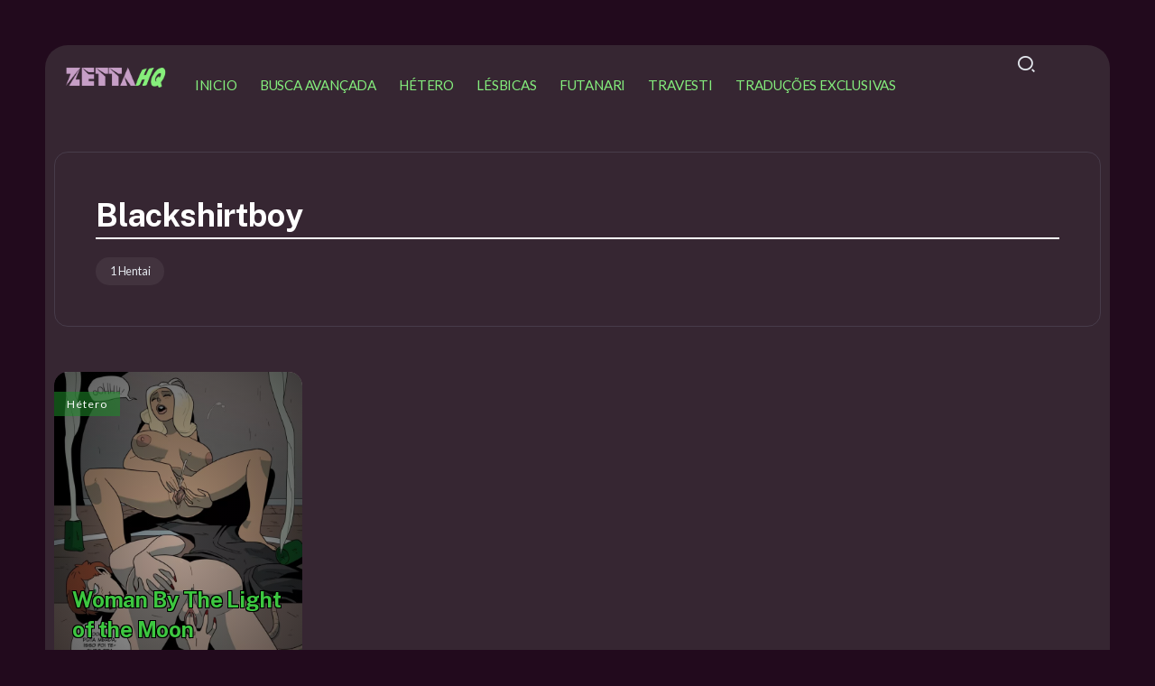

--- FILE ---
content_type: text/html; charset=UTF-8
request_url: https://zettahq.com/autor/blackshirtboy/
body_size: 9502
content:
<!DOCTYPE html>
<html lang="pt-BR">
<head>
	<meta charset="UTF-8">
    <meta name="viewport" content="width=device-width, initial-scale=1">
	<link rel="profile" href="https://gmpg.org/xfn/11">	
	<meta name='robots' content='index, follow, max-image-preview:large, max-snippet:-1, max-video-preview:-1' />

	<!-- This site is optimized with the Yoast SEO plugin v26.7 - https://yoast.com/wordpress/plugins/seo/ -->
	<title>Blackshirtboy Hentai - Hentai Porno - HQ Hentai</title>
	<meta name="description" content="- ZettaHQ - Quadrinhos Eróticos - Tudo online e grátis para leitura" />
	<link rel="canonical" href="https://zettahq.com/autor/blackshirtboy/" />
	<meta property="og:locale" content="pt_BR" />
	<meta property="og:type" content="article" />
	<meta property="og:title" content="Blackshirtboy Hentai - Hentai Porno - HQ Hentai" />
	<meta property="og:description" content="- ZettaHQ - Quadrinhos Eróticos - Tudo online e grátis para leitura" />
	<meta property="og:url" content="https://zettahq.com/autor/blackshirtboy/" />
	<meta property="og:site_name" content="ZettaHQ" />
	<meta name="twitter:card" content="summary_large_image" />
	<script type="application/ld+json" class="yoast-schema-graph">{"@context":"https://schema.org","@graph":[{"@type":"CollectionPage","@id":"https://zettahq.com/autor/blackshirtboy/","url":"https://zettahq.com/autor/blackshirtboy/","name":"Blackshirtboy Hentai - Hentai Porno - HQ Hentai","isPartOf":{"@id":"https://zettahq.com/#website"},"primaryImageOfPage":{"@id":"https://zettahq.com/autor/blackshirtboy/#primaryimage"},"image":{"@id":"https://zettahq.com/autor/blackshirtboy/#primaryimage"},"thumbnailUrl":"https://zettahq.com/wp-content/uploads/2023/10/PG_19-15.webp","description":"- ZettaHQ - Quadrinhos Eróticos - Tudo online e grátis para leitura","breadcrumb":{"@id":"https://zettahq.com/autor/blackshirtboy/#breadcrumb"},"inLanguage":"pt-BR"},{"@type":"ImageObject","inLanguage":"pt-BR","@id":"https://zettahq.com/autor/blackshirtboy/#primaryimage","url":"https://zettahq.com/wp-content/uploads/2023/10/PG_19-15.webp","contentUrl":"https://zettahq.com/wp-content/uploads/2023/10/PG_19-15.webp","width":850,"height":1100},{"@type":"BreadcrumbList","@id":"https://zettahq.com/autor/blackshirtboy/#breadcrumb","itemListElement":[{"@type":"ListItem","position":1,"name":"Início","item":"https://zettahq.com/"},{"@type":"ListItem","position":2,"name":"Blackshirtboy"}]},{"@type":"WebSite","@id":"https://zettahq.com/#website","url":"https://zettahq.com/","name":"ZettaHQ - HQ Hentai - HQ Porno - 3D Hentai HQ","description":"Hentai PTBR, COMIC hentai, hentai 3D e muito mais. Leitura online e sem frescura! Hentai online e mais!","publisher":{"@id":"https://zettahq.com/#organization"},"alternateName":"ZettaHQ","potentialAction":[{"@type":"SearchAction","target":{"@type":"EntryPoint","urlTemplate":"https://zettahq.com/?s={search_term_string}"},"query-input":{"@type":"PropertyValueSpecification","valueRequired":true,"valueName":"search_term_string"}}],"inLanguage":"pt-BR"},{"@type":"Organization","@id":"https://zettahq.com/#organization","name":"ZettaHQ - HQ Hentai - HQ Porno - 3D Hentai HQ","url":"https://zettahq.com/","logo":{"@type":"ImageObject","inLanguage":"pt-BR","@id":"https://zettahq.com/#/schema/logo/image/","url":"https://zettahq.com/wp-content/uploads/2023/04/logo-site.png","contentUrl":"https://zettahq.com/wp-content/uploads/2023/04/logo-site.png","width":645,"height":149,"caption":"ZettaHQ - HQ Hentai - HQ Porno - 3D Hentai HQ"},"image":{"@id":"https://zettahq.com/#/schema/logo/image/"}}]}</script>
	<!-- / Yoast SEO plugin. -->


<link rel='dns-prefetch' href='//fonts.googleapis.com' />
<style id='wp-img-auto-sizes-contain-inline-css'>
img:is([sizes=auto i],[sizes^="auto," i]){contain-intrinsic-size:3000px 1500px}
/*# sourceURL=wp-img-auto-sizes-contain-inline-css */
</style>
<link rel='stylesheet' id='wp-block-library-css' href='https://zettahq.com/wp-includes/css/dist/block-library/style.min.css?ver=6.9' media='all' />
<style id='global-styles-inline-css'>
:root{--wp--preset--aspect-ratio--square: 1;--wp--preset--aspect-ratio--4-3: 4/3;--wp--preset--aspect-ratio--3-4: 3/4;--wp--preset--aspect-ratio--3-2: 3/2;--wp--preset--aspect-ratio--2-3: 2/3;--wp--preset--aspect-ratio--16-9: 16/9;--wp--preset--aspect-ratio--9-16: 9/16;--wp--preset--color--black: #000000;--wp--preset--color--cyan-bluish-gray: #abb8c3;--wp--preset--color--white: #ffffff;--wp--preset--color--pale-pink: #f78da7;--wp--preset--color--vivid-red: #cf2e2e;--wp--preset--color--luminous-vivid-orange: #ff6900;--wp--preset--color--luminous-vivid-amber: #fcb900;--wp--preset--color--light-green-cyan: #7bdcb5;--wp--preset--color--vivid-green-cyan: #00d084;--wp--preset--color--pale-cyan-blue: #8ed1fc;--wp--preset--color--vivid-cyan-blue: #0693e3;--wp--preset--color--vivid-purple: #9b51e0;--wp--preset--gradient--vivid-cyan-blue-to-vivid-purple: linear-gradient(135deg,rgb(6,147,227) 0%,rgb(155,81,224) 100%);--wp--preset--gradient--light-green-cyan-to-vivid-green-cyan: linear-gradient(135deg,rgb(122,220,180) 0%,rgb(0,208,130) 100%);--wp--preset--gradient--luminous-vivid-amber-to-luminous-vivid-orange: linear-gradient(135deg,rgb(252,185,0) 0%,rgb(255,105,0) 100%);--wp--preset--gradient--luminous-vivid-orange-to-vivid-red: linear-gradient(135deg,rgb(255,105,0) 0%,rgb(207,46,46) 100%);--wp--preset--gradient--very-light-gray-to-cyan-bluish-gray: linear-gradient(135deg,rgb(238,238,238) 0%,rgb(169,184,195) 100%);--wp--preset--gradient--cool-to-warm-spectrum: linear-gradient(135deg,rgb(74,234,220) 0%,rgb(151,120,209) 20%,rgb(207,42,186) 40%,rgb(238,44,130) 60%,rgb(251,105,98) 80%,rgb(254,248,76) 100%);--wp--preset--gradient--blush-light-purple: linear-gradient(135deg,rgb(255,206,236) 0%,rgb(152,150,240) 100%);--wp--preset--gradient--blush-bordeaux: linear-gradient(135deg,rgb(254,205,165) 0%,rgb(254,45,45) 50%,rgb(107,0,62) 100%);--wp--preset--gradient--luminous-dusk: linear-gradient(135deg,rgb(255,203,112) 0%,rgb(199,81,192) 50%,rgb(65,88,208) 100%);--wp--preset--gradient--pale-ocean: linear-gradient(135deg,rgb(255,245,203) 0%,rgb(182,227,212) 50%,rgb(51,167,181) 100%);--wp--preset--gradient--electric-grass: linear-gradient(135deg,rgb(202,248,128) 0%,rgb(113,206,126) 100%);--wp--preset--gradient--midnight: linear-gradient(135deg,rgb(2,3,129) 0%,rgb(40,116,252) 100%);--wp--preset--font-size--small: 13px;--wp--preset--font-size--medium: 20px;--wp--preset--font-size--large: 36px;--wp--preset--font-size--x-large: 42px;--wp--preset--spacing--20: 0.44rem;--wp--preset--spacing--30: 0.67rem;--wp--preset--spacing--40: 1rem;--wp--preset--spacing--50: 1.5rem;--wp--preset--spacing--60: 2.25rem;--wp--preset--spacing--70: 3.38rem;--wp--preset--spacing--80: 5.06rem;--wp--preset--shadow--natural: 6px 6px 9px rgba(0, 0, 0, 0.2);--wp--preset--shadow--deep: 12px 12px 50px rgba(0, 0, 0, 0.4);--wp--preset--shadow--sharp: 6px 6px 0px rgba(0, 0, 0, 0.2);--wp--preset--shadow--outlined: 6px 6px 0px -3px rgb(255, 255, 255), 6px 6px rgb(0, 0, 0);--wp--preset--shadow--crisp: 6px 6px 0px rgb(0, 0, 0);}:where(.is-layout-flex){gap: 0.5em;}:where(.is-layout-grid){gap: 0.5em;}body .is-layout-flex{display: flex;}.is-layout-flex{flex-wrap: wrap;align-items: center;}.is-layout-flex > :is(*, div){margin: 0;}body .is-layout-grid{display: grid;}.is-layout-grid > :is(*, div){margin: 0;}:where(.wp-block-columns.is-layout-flex){gap: 2em;}:where(.wp-block-columns.is-layout-grid){gap: 2em;}:where(.wp-block-post-template.is-layout-flex){gap: 1.25em;}:where(.wp-block-post-template.is-layout-grid){gap: 1.25em;}.has-black-color{color: var(--wp--preset--color--black) !important;}.has-cyan-bluish-gray-color{color: var(--wp--preset--color--cyan-bluish-gray) !important;}.has-white-color{color: var(--wp--preset--color--white) !important;}.has-pale-pink-color{color: var(--wp--preset--color--pale-pink) !important;}.has-vivid-red-color{color: var(--wp--preset--color--vivid-red) !important;}.has-luminous-vivid-orange-color{color: var(--wp--preset--color--luminous-vivid-orange) !important;}.has-luminous-vivid-amber-color{color: var(--wp--preset--color--luminous-vivid-amber) !important;}.has-light-green-cyan-color{color: var(--wp--preset--color--light-green-cyan) !important;}.has-vivid-green-cyan-color{color: var(--wp--preset--color--vivid-green-cyan) !important;}.has-pale-cyan-blue-color{color: var(--wp--preset--color--pale-cyan-blue) !important;}.has-vivid-cyan-blue-color{color: var(--wp--preset--color--vivid-cyan-blue) !important;}.has-vivid-purple-color{color: var(--wp--preset--color--vivid-purple) !important;}.has-black-background-color{background-color: var(--wp--preset--color--black) !important;}.has-cyan-bluish-gray-background-color{background-color: var(--wp--preset--color--cyan-bluish-gray) !important;}.has-white-background-color{background-color: var(--wp--preset--color--white) !important;}.has-pale-pink-background-color{background-color: var(--wp--preset--color--pale-pink) !important;}.has-vivid-red-background-color{background-color: var(--wp--preset--color--vivid-red) !important;}.has-luminous-vivid-orange-background-color{background-color: var(--wp--preset--color--luminous-vivid-orange) !important;}.has-luminous-vivid-amber-background-color{background-color: var(--wp--preset--color--luminous-vivid-amber) !important;}.has-light-green-cyan-background-color{background-color: var(--wp--preset--color--light-green-cyan) !important;}.has-vivid-green-cyan-background-color{background-color: var(--wp--preset--color--vivid-green-cyan) !important;}.has-pale-cyan-blue-background-color{background-color: var(--wp--preset--color--pale-cyan-blue) !important;}.has-vivid-cyan-blue-background-color{background-color: var(--wp--preset--color--vivid-cyan-blue) !important;}.has-vivid-purple-background-color{background-color: var(--wp--preset--color--vivid-purple) !important;}.has-black-border-color{border-color: var(--wp--preset--color--black) !important;}.has-cyan-bluish-gray-border-color{border-color: var(--wp--preset--color--cyan-bluish-gray) !important;}.has-white-border-color{border-color: var(--wp--preset--color--white) !important;}.has-pale-pink-border-color{border-color: var(--wp--preset--color--pale-pink) !important;}.has-vivid-red-border-color{border-color: var(--wp--preset--color--vivid-red) !important;}.has-luminous-vivid-orange-border-color{border-color: var(--wp--preset--color--luminous-vivid-orange) !important;}.has-luminous-vivid-amber-border-color{border-color: var(--wp--preset--color--luminous-vivid-amber) !important;}.has-light-green-cyan-border-color{border-color: var(--wp--preset--color--light-green-cyan) !important;}.has-vivid-green-cyan-border-color{border-color: var(--wp--preset--color--vivid-green-cyan) !important;}.has-pale-cyan-blue-border-color{border-color: var(--wp--preset--color--pale-cyan-blue) !important;}.has-vivid-cyan-blue-border-color{border-color: var(--wp--preset--color--vivid-cyan-blue) !important;}.has-vivid-purple-border-color{border-color: var(--wp--preset--color--vivid-purple) !important;}.has-vivid-cyan-blue-to-vivid-purple-gradient-background{background: var(--wp--preset--gradient--vivid-cyan-blue-to-vivid-purple) !important;}.has-light-green-cyan-to-vivid-green-cyan-gradient-background{background: var(--wp--preset--gradient--light-green-cyan-to-vivid-green-cyan) !important;}.has-luminous-vivid-amber-to-luminous-vivid-orange-gradient-background{background: var(--wp--preset--gradient--luminous-vivid-amber-to-luminous-vivid-orange) !important;}.has-luminous-vivid-orange-to-vivid-red-gradient-background{background: var(--wp--preset--gradient--luminous-vivid-orange-to-vivid-red) !important;}.has-very-light-gray-to-cyan-bluish-gray-gradient-background{background: var(--wp--preset--gradient--very-light-gray-to-cyan-bluish-gray) !important;}.has-cool-to-warm-spectrum-gradient-background{background: var(--wp--preset--gradient--cool-to-warm-spectrum) !important;}.has-blush-light-purple-gradient-background{background: var(--wp--preset--gradient--blush-light-purple) !important;}.has-blush-bordeaux-gradient-background{background: var(--wp--preset--gradient--blush-bordeaux) !important;}.has-luminous-dusk-gradient-background{background: var(--wp--preset--gradient--luminous-dusk) !important;}.has-pale-ocean-gradient-background{background: var(--wp--preset--gradient--pale-ocean) !important;}.has-electric-grass-gradient-background{background: var(--wp--preset--gradient--electric-grass) !important;}.has-midnight-gradient-background{background: var(--wp--preset--gradient--midnight) !important;}.has-small-font-size{font-size: var(--wp--preset--font-size--small) !important;}.has-medium-font-size{font-size: var(--wp--preset--font-size--medium) !important;}.has-large-font-size{font-size: var(--wp--preset--font-size--large) !important;}.has-x-large-font-size{font-size: var(--wp--preset--font-size--x-large) !important;}
/*# sourceURL=global-styles-inline-css */
</style>

<style id='classic-theme-styles-inline-css'>
/*! This file is auto-generated */
.wp-block-button__link{color:#fff;background-color:#32373c;border-radius:9999px;box-shadow:none;text-decoration:none;padding:calc(.667em + 2px) calc(1.333em + 2px);font-size:1.125em}.wp-block-file__button{background:#32373c;color:#fff;text-decoration:none}
/*# sourceURL=/wp-includes/css/classic-themes.min.css */
</style>
<link rel='stylesheet' id='rivax-default-body-fonts-css' href='https://fonts.googleapis.com/css2?family=Lato:wght@400;700&#038;display=swap' media='all' />
<link rel='stylesheet' id='rivax-default-heading-fonts-css' href='https://fonts.googleapis.com/css2?family=Public+Sans:wght@700&#038;display=swap' media='all' />
<link rel='stylesheet' id='searchandfilter-css' href='https://zettahq.com/wp-content/plugins/search-filter/style.css?ver=1' media='all' />
<link rel='stylesheet' id='rivax-icon-css' href='https://zettahq.com/wp-content/themes/raveen/assets/css/rivax-icon.css' media='all' />
<link rel='stylesheet' id='dark-theme-css' href='https://zettahq.com/wp-content/themes/raveen/assets/css/dark-theme.css' media='all' />
<link rel='stylesheet' id='rivax-theme-style-css' href='https://zettahq.com/wp-content/themes/raveen/style.css' media='all' />
<style id='rivax-theme-style-inline-css'>
.container { max-width: 1600px; }body .e-con { --container-max-width: 1600px; }@media screen and (max-width: 1024px) {}
/*# sourceURL=rivax-theme-style-inline-css */
</style>
<link rel='stylesheet' id='elementor-frontend-css' href='https://zettahq.com/wp-content/plugins/elementor/assets/css/frontend-lite.min.css?ver=3.23.4' media='all' />
<link rel='stylesheet' id='swiper-css' href='https://zettahq.com/wp-content/plugins/elementor/assets/lib/swiper/v8/css/swiper.min.css?ver=8.4.5' media='all' />
<link rel='stylesheet' id='elementor-post-26431-css' href='https://zettahq.com/wp-content/uploads/elementor/css/post-26431.css?ver=1767890378' media='all' />
<link rel='stylesheet' id='elementor-post-26484-css' href='https://zettahq.com/wp-content/uploads/elementor/css/post-26484.css?ver=1767890378' media='all' />
<link rel='stylesheet' id='elementor-post-26454-css' href='https://zettahq.com/wp-content/uploads/elementor/css/post-26454.css?ver=1767890379' media='all' />
<link rel='stylesheet' id='google-fonts-1-css' href='https://fonts.googleapis.com/css?family=Roboto%3A100%2C100italic%2C200%2C200italic%2C300%2C300italic%2C400%2C400italic%2C500%2C500italic%2C600%2C600italic%2C700%2C700italic%2C800%2C800italic%2C900%2C900italic%7CRoboto+Slab%3A100%2C100italic%2C200%2C200italic%2C300%2C300italic%2C400%2C400italic%2C500%2C500italic%2C600%2C600italic%2C700%2C700italic%2C800%2C800italic%2C900%2C900italic&#038;display=swap&#038;ver=6.9' media='all' />
<link rel="preconnect" href="https://fonts.gstatic.com/" crossorigin><script src="https://zettahq.com/wp-includes/js/jquery/jquery.min.js?ver=3.7.1" id="jquery-core-js"></script>
<script src="https://zettahq.com/wp-includes/js/jquery/jquery-migrate.min.js?ver=3.4.1" id="jquery-migrate-js"></script>
<link rel="https://api.w.org/" href="https://zettahq.com/wp-json/" /><link rel="alternate" title="JSON" type="application/json" href="https://zettahq.com/wp-json/wp/v2/autor/697" /><meta name="generator" content="WordPress 6.9" />
<meta name="generator" content="Redux 4.5.10" />
		<!-- GA Google Analytics @ https://m0n.co/ga -->
		<script async src="https://www.googletagmanager.com/gtag/js?id=G-WKYXLES3ES"></script>
		<script>
			window.dataLayer = window.dataLayer || [];
			function gtag(){dataLayer.push(arguments);}
			gtag('js', new Date());
			gtag('config', 'G-WKYXLES3ES');
		</script>

	<meta name="generator" content="Elementor 3.23.4; features: e_optimized_css_loading, e_font_icon_svg, additional_custom_breakpoints, e_optimized_control_loading, e_lazyload, e_element_cache; settings: css_print_method-external, google_font-enabled, font_display-swap">
			<style>
				.e-con.e-parent:nth-of-type(n+4):not(.e-lazyloaded):not(.e-no-lazyload),
				.e-con.e-parent:nth-of-type(n+4):not(.e-lazyloaded):not(.e-no-lazyload) * {
					background-image: none !important;
				}
				@media screen and (max-height: 1024px) {
					.e-con.e-parent:nth-of-type(n+3):not(.e-lazyloaded):not(.e-no-lazyload),
					.e-con.e-parent:nth-of-type(n+3):not(.e-lazyloaded):not(.e-no-lazyload) * {
						background-image: none !important;
					}
				}
				@media screen and (max-height: 640px) {
					.e-con.e-parent:nth-of-type(n+2):not(.e-lazyloaded):not(.e-no-lazyload),
					.e-con.e-parent:nth-of-type(n+2):not(.e-lazyloaded):not(.e-no-lazyload) * {
						background-image: none !important;
					}
				}
			</style>
			<link rel="icon" href="https://zettahq.com/wp-content/uploads/2023/05/cropped-00000038-32x32.jpg" sizes="32x32" />
<link rel="icon" href="https://zettahq.com/wp-content/uploads/2023/05/cropped-00000038-192x192.jpg" sizes="192x192" />
<link rel="apple-touch-icon" href="https://zettahq.com/wp-content/uploads/2023/05/cropped-00000038-180x180.jpg" />
<meta name="msapplication-TileImage" content="https://zettahq.com/wp-content/uploads/2023/05/cropped-00000038-270x270.jpg" />
		<style id="wp-custom-css">
			body.dark-mode {
	--body-bg-color: #220a1d;
	--site-bg-color: #362632;
}

body.dark-mode .elementor-26454 .elementor-element.elementor-element-883745f .meta-wrapper {
    color: #3DC740;
    text-shadow: -1px -1px 0 #000, 1px -1px 0 #000, -1px 1px 0 #000, 1px 1px 0 #000;
}

body.dark-mode .elementor-26454 .elementor-element.elementor-element-883745f .post-wrapper .title a {
    color: #3DC740;
    background-color: #00000000;
		    text-shadow: -1px -1px 0 #000, 1px -1px 0 #000, -1px 1px 0 #000, 1px 1px 0 #000;
}

.blog-archive-title .sub-title {
    font-size: 0.9rem;
	display:none;
}

body.dark-mode .blog-archive-title .post-count {
    text-align: left;
}

body.dark-mode .blog-archive-title .post-count span {
    background: var(--soft-white);
    text-align: left; 
}

.blog-archive-title .post-count span {
    background: #3234400a;
    padding: 4px 16px;
    display: inline-block;
    font-size: 0.8rem;
    border-radius: 50px;
    text-align: left; 
}

.col-12 > .single-hero-title {
 margin-bottom: -50px; /* Ajuste o valor conforme necessário */
	margin-top: -50px;
}

.single-hero {
    margin-bottom: 20px;
    margin-top: 50px;
}

.centered-ad-container {
    width: 720px;
    height: 90px;
    margin: 0 auto; /* Centraliza horizontalmente */
}


.footer-centered-ad-container {
    width: 500px;
    height: 250px;
    margin: 0 auto; /* Centraliza horizontalmente */
}

p {
    margin: 0 0 0rem;
}		</style>
		</head>

<body class="archive tax-autor term-blackshirtboy term-697 wp-custom-logo wp-embed-responsive wp-theme-raveen dark-mode elementor-default elementor-kit-26431">

<div id="site">
    <div id="site-inner">
                    <div id="site-sticky-offcanvas" class="opener-left">
        <div class="rivax-offcanvas">
            <div class="offcanvas-opener-wrapper">
                    <span class="offcanvas-opener">
                        <span class="hamburger">
                            <span></span>
                            <span></span>
                            <span></span>
                        </span>
                    </span>
            </div>
            <div class="offcanvas-wrapper position-left">
                <div class="offcanvas-container">
                    <div class="offcanvas-container-inner">
                        <span class="offcanvas-closer"></span>
                        <div class="offcanvas-content">
                                                            <div class="default-offcanvas">
                                    <div class="default-offcanvas-logo-wrap">
                                        <a class="default-offcanvas-logo" href="https://zettahq.com/">
                                            ZettaHQ                                        </a>
                                    </div>
                                                                            <nav class="rivax-header-v-nav-wrapper">
                                            <ul id="menu-primario" class="rivax-header-v-nav"><li id="menu-item-2186" class="menu-item menu-item-type-custom menu-item-object-custom menu-item-home menu-item-2186"><a href="https://zettahq.com/"><span>Inicio</span></a></li>
<li id="menu-item-11348" class="menu-item menu-item-type-post_type menu-item-object-page menu-item-11348"><a href="https://zettahq.com/busca-avancada/"><span>Busca Avançada</span></a></li>
<li id="menu-item-2182" class="menu-item menu-item-type-taxonomy menu-item-object-category menu-item-2182"><a href="https://zettahq.com/category/hetero/"><span>Hétero</span></a></li>
<li id="menu-item-2183" class="menu-item menu-item-type-taxonomy menu-item-object-category menu-item-2183"><a href="https://zettahq.com/category/lesbicas/"><span>Lésbicas</span></a></li>
<li id="menu-item-2184" class="menu-item menu-item-type-taxonomy menu-item-object-category menu-item-2184"><a href="https://zettahq.com/category/futanari/"><span>Futanari</span></a></li>
<li id="menu-item-2185" class="menu-item menu-item-type-taxonomy menu-item-object-category menu-item-2185"><a href="https://zettahq.com/category/travesti/"><span>Travesti</span></a></li>
<li id="menu-item-34939" class="menu-item menu-item-type-taxonomy menu-item-object-category menu-item-34939"><a href="https://zettahq.com/category/traducoes-exclusivas/"><span>Traduções Exclusivas</span></a></li>
</ul>                                        </nav>
                                                                        </div>
                                                        </div>
                    </div>
                </div>
            </div>
        </div>
    </div>
        <header id="site-header">
		<div data-elementor-type="wp-post" data-elementor-id="26484" class="elementor elementor-26484">
				<div class="elementor-element elementor-element-3855af0 e-flex e-con-boxed e-con e-parent" data-id="3855af0" data-element_type="container">
					<div class="e-con-inner">
		<div class="elementor-element elementor-element-ccf6d14 e-con-full e-flex e-con e-child" data-id="ccf6d14" data-element_type="container">
				<div class="elementor-element elementor-element-e2e963b elementor-widget rivax-site-logo-widget" data-id="e2e963b" data-element_type="widget" data-widget_type="rivax-site-logo.default">
				<div class="elementor-widget-container">
			
<div class="rivax-logo">

        <a rel="home" href="https://zettahq.com/" title="ZettaHQ">

                    <picture class="rivax-logo-image dark-logo">
                
                
                <img fetchpriority="high" src="https://zettahq.com/wp-content/uploads/2023/04/logo-site.png" alt="ZettaHQ" width="645" height="149">
            </picture>
        
        <picture class="rivax-logo-image">
            
            
            <img fetchpriority="high" src="https://zettahq.com/wp-content/uploads/2023/04/logo-site.png" alt="ZettaHQ" width="645" height="149">
        </picture>
    </a>
    

    </div>		</div>
				</div>
				</div>
		<div class="elementor-element elementor-element-9ff9414 e-con-full e-flex e-con e-child" data-id="9ff9414" data-element_type="container">
				<div class="elementor-element elementor-element-e08fad1 elementor-widget rivax-navigation-widget" data-id="e08fad1" data-element_type="widget" data-widget_type="rivax-navigation.default">
				<div class="elementor-widget-container">
			<nav class="rivax-header-nav-wrapper "><ul id="menu-primario-1" class="rivax-header-nav"><li class="menu-item menu-item-type-custom menu-item-object-custom menu-item-home menu-item-2186"><a href="https://zettahq.com/"><span>Inicio</span></a></li>
<li class="menu-item menu-item-type-post_type menu-item-object-page menu-item-11348"><a href="https://zettahq.com/busca-avancada/"><span>Busca Avançada</span></a></li>
<li class="menu-item menu-item-type-taxonomy menu-item-object-category menu-item-2182"><a href="https://zettahq.com/category/hetero/"><span>Hétero</span></a></li>
<li class="menu-item menu-item-type-taxonomy menu-item-object-category menu-item-2183"><a href="https://zettahq.com/category/lesbicas/"><span>Lésbicas</span></a></li>
<li class="menu-item menu-item-type-taxonomy menu-item-object-category menu-item-2184"><a href="https://zettahq.com/category/futanari/"><span>Futanari</span></a></li>
<li class="menu-item menu-item-type-taxonomy menu-item-object-category menu-item-2185"><a href="https://zettahq.com/category/travesti/"><span>Travesti</span></a></li>
<li class="menu-item menu-item-type-taxonomy menu-item-object-category menu-item-34939"><a href="https://zettahq.com/category/traducoes-exclusivas/"><span>Traduções Exclusivas</span></a></li>
</ul></nav>		</div>
				</div>
				</div>
				<div class="elementor-element elementor-element-4811d9b elementor-widget rivax-search-widget" data-id="4811d9b" data-element_type="widget" data-widget_type="rivax-search.default">
				<div class="elementor-widget-container">
			<div class="popup-search-wrapper">
    <div class="popup-search-opener-wrapper">
        <span class="popup-search-opener"><i class="ri-search-2-line"></i></span>
    </div>
    <div class="popup-search">
    <div class="popup-search-container">
        <span class="popup-search-closer">Fechar</span>
        <div class="popup-search-content">
            <div class="popup-search-title-wrapper">
                <h3>O que você está procurando?</h3>
            </div>
            <div class="popup-search-form-wrapper">
                <form action="https://zettahq.com/" method="get" class="popup-search-form">
                    <input type="text" name="s" value="" class="search-field" placeholder="Procurar ..." aria-label="Search" required>
                    <button type="submit" class="submit" aria-label="Submit">
                        <i class="ri-search-2-line"></i>
                    </button>
                </form>
            </div>
        </div>
    </div>
</div>
</div>

		</div>
				</div>
					</div>
				</div>
				</div>
		</header>

<main class="main-wrapper">
    <div class="content-wrapper">
        
<div class="container">
    <div class="row">
        <div class="col-12">
            <div class="blog-archive-title">
		                            <span class="sub-title">Browse</span>
                    <h1 class="title">Blackshirtboy</h1>
			                            <div class="post-count"><span>1 Hentai</span></div>
			                    </div>
        </div>
    </div>
</div>
        		<div data-elementor-type="wp-post" data-elementor-id="26454" class="elementor elementor-26454">
				<div class="elementor-element elementor-element-132e61f e-flex e-con-boxed e-con e-parent" data-id="132e61f" data-element_type="container">
					<div class="e-con-inner">
				<div class="elementor-element elementor-element-883745f elementor-widget rivax-post-kenzo-widget" data-id="883745f" data-element_type="widget" data-widget_type="rivax-post-kenzo.default">
				<div class="elementor-widget-container">
			<div class="rivax-posts-container">
    <div class="rivax-posts-wrapper layout-grid">
                <div class="post-item">
    <article class="post-wrapper post-17894 post type-post status-publish format-standard has-post-thumbnail hentry category-hetero tag-colorido tag-masturbacao-m tag-mudanca-de-sexo-h tag-peitudas tag-transformacao autor-blackshirtboy paginas-11-20">
        <a class="item-link rivax-position-cover" aria-label="Item Link" href="https://zettahq.com/woman-by-the-light-of-the-moon/"></a>        <div class="image-wrapper">
            <img width="550" height="712" src="https://zettahq.com/wp-content/uploads/2023/10/PG_19-15.webp" class="attachment-rivax-small-tall size-rivax-small-tall wp-post-image" alt="" title="Woman By The Light of the Moon" decoding="async" srcset="https://zettahq.com/wp-content/uploads/2023/10/PG_19-15.webp 850w, https://zettahq.com/wp-content/uploads/2023/10/PG_19-15-232x300.webp 232w, https://zettahq.com/wp-content/uploads/2023/10/PG_19-15-791x1024.webp 791w, https://zettahq.com/wp-content/uploads/2023/10/PG_19-15-768x994.webp 768w" sizes="(max-width: 550px) 100vw, 550px" />        </div>
	    		    <div class="top-content-wrapper rivax-position-top">
                			    <div class="terms-wrapper "><a class="term-item term-id-38" href="https://zettahq.com/category/hetero/"><span>Hétero</span></a></div>            </div>
	            <div class="content-wrapper rivax-position-bottom style-1">
            <div class="content-wrapper-inner">
	                                    <h3 class="title">
        <a href="https://zettahq.com/woman-by-the-light-of-the-moon/" class="title-animation-underline-in-out" title="Woman By The Light of the Moon">
            Woman By The Light of the Moon        </a>
        </h3>
        	                            <div class="meta-wrapper">
	                                            <div class="date-wrapper date-inline">
                        <span class="date">
                12/11/2023            </span>
        </div>
                                                                                    </div>
                            </div>
        </div>
            </article>
</div>            </div>
    </div>
		</div>
				</div>
					</div>
				</div>
				</div>
		    </div>
</main>
        <footer id="site-footer">
    		<div class="site-default-footer">
			<div class="container">
				<div class="row">
					<div class="col-12">
						<div id="text-2" class="widget_text rivax-sidebar-widget"><h3>Parceiros</h3>			<div class="textwidget"><p><center><a href="https://thebestfetishsites.com/pt/top-hentai-porn-sites/" target="_blank" rel="noopener">SitesHentai</a></center><center><a href="https://hentaizilla.com/brasil-hentai/" target="_blank" rel="noopener">Hentai Brasil</a></center><center><a href="https://thesexlist.com/" target="_blank" rel="noopener">TheSexList</a></center><center>&#8212;-</center></p>
</div>
		</div><div id="text-3" class="widget_text rivax-sidebar-widget">			<div class="textwidget"><p><center><a href="https://zettahq.com/2257-2/" target="_blank" rel="noopener">2257</a></center><center><a href="https://zettahq.com/dmca/" target="_blank" rel="noopener">DMCA</a></center></p>
</div>
		</div>					</div>
				</div>
			</div>
		</div>
        <div class="footer-centered-ad-container">

</div>


   <!-- Histats.com  START  (aync)-->
<script type="text/javascript">var _Hasync= _Hasync|| [];
_Hasync.push(['Histats.start', '1,4785145,4,0,0,0,00010000']);
_Hasync.push(['Histats.fasi', '1']);
_Hasync.push(['Histats.track_hits', '']);
(function() {
var hs = document.createElement('script'); hs.type = 'text/javascript'; hs.async = true;
hs.src = ('//s10.histats.com/js15_as.js');
(document.getElementsByTagName('head')[0] || document.getElementsByTagName('body')[0]).appendChild(hs);
})();</script>
<noscript><a href="/" target="_blank"><img  src="//sstatic1.histats.com/0.gif?4785145&101" alt="website page counter" border="0"></a></noscript>
<!-- Histats.com  END  -->
</footer>    </div><!-- #site-inner -->
</div><!-- #site -->

    <div id="back-to-top">
        <i class="ri-arrow-up-s-line"></i>
    </div>
<script type="speculationrules">
{"prefetch":[{"source":"document","where":{"and":[{"href_matches":"/*"},{"not":{"href_matches":["/wp-*.php","/wp-admin/*","/wp-content/uploads/*","/wp-content/*","/wp-content/plugins/*","/wp-content/themes/raveen/*","/*\\?(.+)"]}},{"not":{"selector_matches":"a[rel~=\"nofollow\"]"}},{"not":{"selector_matches":".no-prefetch, .no-prefetch a"}}]},"eagerness":"conservative"}]}
</script>
			<script type='text/javascript'>
				const lazyloadRunObserver = () => {
					const lazyloadBackgrounds = document.querySelectorAll( `.e-con.e-parent:not(.e-lazyloaded)` );
					const lazyloadBackgroundObserver = new IntersectionObserver( ( entries ) => {
						entries.forEach( ( entry ) => {
							if ( entry.isIntersecting ) {
								let lazyloadBackground = entry.target;
								if( lazyloadBackground ) {
									lazyloadBackground.classList.add( 'e-lazyloaded' );
								}
								lazyloadBackgroundObserver.unobserve( entry.target );
							}
						});
					}, { rootMargin: '200px 0px 200px 0px' } );
					lazyloadBackgrounds.forEach( ( lazyloadBackground ) => {
						lazyloadBackgroundObserver.observe( lazyloadBackground );
					} );
				};
				const events = [
					'DOMContentLoaded',
					'elementor/lazyload/observe',
				];
				events.forEach( ( event ) => {
					document.addEventListener( event, lazyloadRunObserver );
				} );
			</script>
			<script id="rivax-main-script-js-extra">
var rivax_ajax_object = {"AjaxUrl":"https://zettahq.com/wp-admin/admin-ajax.php"};
//# sourceURL=rivax-main-script-js-extra
</script>
<script src="https://zettahq.com/wp-content/themes/raveen/assets/js/main.js?ver=6.9" id="rivax-main-script-js"></script>
<script id="q2w3_fixed_widget-js-extra">
var q2w3_sidebar_options = [{"sidebar":"rivax_sidebar_widgets","use_sticky_position":false,"margin_top":0,"margin_bottom":0,"stop_elements_selectors":"","screen_max_width":0,"screen_max_height":0,"widgets":["#recent-posts-2"]}];
//# sourceURL=q2w3_fixed_widget-js-extra
</script>
<script src="https://zettahq.com/wp-content/plugins/q2w3-fixed-widget/js/frontend.min.js?ver=6.2.3" id="q2w3_fixed_widget-js"></script>
<script src="https://zettahq.com/wp-content/plugins/elementor/assets/js/webpack.runtime.min.js?ver=3.23.4" id="elementor-webpack-runtime-js"></script>
<script src="https://zettahq.com/wp-content/plugins/elementor/assets/js/frontend-modules.min.js?ver=3.23.4" id="elementor-frontend-modules-js"></script>
<script src="https://zettahq.com/wp-content/plugins/elementor/assets/lib/waypoints/waypoints.min.js?ver=4.0.2" id="elementor-waypoints-js"></script>
<script src="https://zettahq.com/wp-includes/js/jquery/ui/core.min.js?ver=1.13.3" id="jquery-ui-core-js"></script>
<script id="elementor-frontend-js-before">
var elementorFrontendConfig = {"environmentMode":{"edit":false,"wpPreview":false,"isScriptDebug":false},"i18n":{"shareOnFacebook":"Compartilhar no Facebook","shareOnTwitter":"Compartilhar no Twitter","pinIt":"Fixar","download":"Baixar","downloadImage":"Baixar imagem","fullscreen":"Tela cheia","zoom":"Zoom","share":"Compartilhar","playVideo":"Reproduzir v\u00eddeo","previous":"Anterior","next":"Pr\u00f3ximo","close":"Fechar","a11yCarouselWrapperAriaLabel":"Carrossel | Rolagem horizontal: Setas para esquerda e direita","a11yCarouselPrevSlideMessage":"Slide anterior","a11yCarouselNextSlideMessage":"Pr\u00f3ximo slide","a11yCarouselFirstSlideMessage":"Este \u00e9 o primeiro slide","a11yCarouselLastSlideMessage":"Este \u00e9 o \u00faltimo slide","a11yCarouselPaginationBulletMessage":"Ir para o slide"},"is_rtl":false,"breakpoints":{"xs":0,"sm":480,"md":768,"lg":1025,"xl":1440,"xxl":1600},"responsive":{"breakpoints":{"mobile":{"label":"Dispositivos m\u00f3veis no modo retrato","value":767,"default_value":767,"direction":"max","is_enabled":true},"mobile_extra":{"label":"Dispositivos m\u00f3veis no modo paisagem","value":880,"default_value":880,"direction":"max","is_enabled":false},"tablet":{"label":"Tablet no modo retrato","value":1024,"default_value":1024,"direction":"max","is_enabled":true},"tablet_extra":{"label":"Tablet no modo paisagem","value":1200,"default_value":1200,"direction":"max","is_enabled":false},"laptop":{"label":"Notebook","value":1366,"default_value":1366,"direction":"max","is_enabled":false},"widescreen":{"label":"Tela ampla (widescreen)","value":2400,"default_value":2400,"direction":"min","is_enabled":false}}},"version":"3.23.4","is_static":false,"experimentalFeatures":{"e_optimized_css_loading":true,"e_font_icon_svg":true,"additional_custom_breakpoints":true,"container":true,"container_grid":true,"e_swiper_latest":true,"e_nested_atomic_repeaters":true,"e_optimized_control_loading":true,"e_onboarding":true,"home_screen":true,"editor_v2":true,"ai-layout":true,"e_lazyload":true,"e_element_cache":true,"link-in-bio":true,"floating-buttons":true},"urls":{"assets":"https:\/\/zettahq.com\/wp-content\/plugins\/elementor\/assets\/","ajaxurl":"https:\/\/zettahq.com\/wp-admin\/admin-ajax.php"},"nonces":{"floatingButtonsClickTracking":"d8be20a687"},"swiperClass":"swiper","settings":{"editorPreferences":[]},"kit":{"active_breakpoints":["viewport_mobile","viewport_tablet"],"global_image_lightbox":"yes","lightbox_enable_counter":"yes","lightbox_enable_fullscreen":"yes","lightbox_enable_zoom":"yes","lightbox_enable_share":"yes","lightbox_title_src":"title","lightbox_description_src":"description"},"post":{"id":0,"title":"Blackshirtboy Hentai - Hentai Porno - HQ Hentai","excerpt":""}};
//# sourceURL=elementor-frontend-js-before
</script>
<script src="https://zettahq.com/wp-content/plugins/elementor/assets/js/frontend.min.js?ver=3.23.4" id="elementor-frontend-js"></script>

<script defer src="https://static.cloudflareinsights.com/beacon.min.js/vcd15cbe7772f49c399c6a5babf22c1241717689176015" integrity="sha512-ZpsOmlRQV6y907TI0dKBHq9Md29nnaEIPlkf84rnaERnq6zvWvPUqr2ft8M1aS28oN72PdrCzSjY4U6VaAw1EQ==" data-cf-beacon='{"version":"2024.11.0","token":"aef21a3235a1496ea475f487dd5bd755","r":1,"server_timing":{"name":{"cfCacheStatus":true,"cfEdge":true,"cfExtPri":true,"cfL4":true,"cfOrigin":true,"cfSpeedBrain":true},"location_startswith":null}}' crossorigin="anonymous"></script>
</body>
</html><!--
Performance optimized by Redis Object Cache. Learn more: https://wprediscache.com

Recuperados 2657 objetos (514 KB) do Redis usando PhpRedis (v6.0.2).
-->


--- FILE ---
content_type: text/css
request_url: https://zettahq.com/wp-content/uploads/elementor/css/post-26484.css?ver=1767890378
body_size: 211
content:
.elementor-26484 .elementor-element.elementor-element-3855af0{--display:flex;--flex-direction:row;--container-widget-width:initial;--container-widget-height:100%;--container-widget-flex-grow:1;--container-widget-align-self:stretch;--flex-wrap-mobile:wrap;--gap:0px 0px;--background-transition:0.3s;}.elementor-26484 .elementor-element.elementor-element-ccf6d14{--display:flex;--flex-direction:column;--container-widget-width:100%;--container-widget-height:initial;--container-widget-flex-grow:0;--container-widget-align-self:initial;--flex-wrap-mobile:wrap;--background-transition:0.3s;}.elementor-26484 .elementor-element.elementor-element-ccf6d14.e-con{--flex-grow:0;--flex-shrink:0;}.elementor-26484 .elementor-element.elementor-element-e2e963b.elementor-element{--align-self:flex-start;}.elementor-26484 .elementor-element.elementor-element-e2e963b{text-align:left;}.elementor-26484 .elementor-element.elementor-element-e2e963b .rivax-logo-image img{width:150px;}.elementor-26484 .elementor-element.elementor-element-9ff9414{--display:flex;--min-height:0px;--flex-direction:row;--container-widget-width:calc( ( 1 - var( --container-widget-flex-grow ) ) * 100% );--container-widget-height:100%;--container-widget-flex-grow:1;--container-widget-align-self:stretch;--flex-wrap-mobile:wrap;--justify-content:space-around;--align-items:stretch;--gap:50px 0px;--background-transition:0.3s;}.elementor-26484 .elementor-element.elementor-element-9ff9414.e-con{--flex-grow:0;--flex-shrink:0;}.elementor-26484 .elementor-element.elementor-element-e08fad1.elementor-element{--align-self:center;}.elementor-26484 .elementor-element.elementor-element-e08fad1 .rivax-header-nav{justify-content:center;}.elementor-26484 .elementor-element.elementor-element-e08fad1 .rivax-header-nav > li.menu-item > a{color:#5FE986;}.elementor-26484 .elementor-element.elementor-element-e08fad1 .rivax-header-v-nav > li.menu-item > a{color:#5FE986;}body.dark-mode .elementor-26484 .elementor-element.elementor-element-e08fad1 .rivax-header-nav > li.menu-item > a{color:#84ec7c;}body.dark-mode .elementor-26484 .elementor-element.elementor-element-e08fad1 .rivax-header-v-nav > li.menu-item > a{color:#84ec7c;}.elementor-26484 .elementor-element.elementor-element-e08fad1 .rivax-header-nav > li.menu-item > a:hover, .elementor-26484 .elementor-element.elementor-element-e08fad1 .rivax-header-nav > li.current-menu-item > a, .elementor-26484 .elementor-element.elementor-element-e08fad1 .rivax-header-nav > li.current-menu-ancestor > a{color:#B10D0D;}.elementor-26484 .elementor-element.elementor-element-e08fad1 .rivax-header-v-nav > li.menu-item > a:hover, .elementor-26484 .elementor-element.elementor-element-e08fad1 .rivax-header-v-nav > li.current-menu-item > a{color:#B10D0D;}body.dark-mode .elementor-26484 .elementor-element.elementor-element-e08fad1 .rivax-header-nav > li.menu-item > a:hover, body.dark-mode .elementor-26484 .elementor-element.elementor-element-e08fad1 .rivax-header-nav > li.current-menu-item > a, body.dark-mode .elementor-26484 .elementor-element.elementor-element-e08fad1 .rivax-header-nav > li.current-menu-ancestor > a{color:#EE0404;}body.dark-mode .elementor-26484 .elementor-element.elementor-element-e08fad1 .rivax-header-v-nav > li.menu-item > a:hover, body.dark-mode .elementor-26484 .elementor-element.elementor-element-e08fad1 .rivax-header-v-nav > li.current-menu-item > a{color:#EE0404;}body.dark-mode .elementor-26484 .elementor-element.elementor-element-e08fad1 .rivax-header-nav > li > a::before{background:#F8F680;}body.dark-mode .elementor-26484 .elementor-element.elementor-element-e08fad1 .rivax-header-nav-wrapper.hover-style-4 > ul > li > a:hover, body.dark-mode .elementor-26484 .elementor-element.elementor-element-e08fad1 .rivax-header-nav-wrapper.hover-style-4 > ul > li.current-menu-item > a, body.dark-mode .elementor-26484 .elementor-element.elementor-element-e08fad1 .rivax-header-nav-wrapper.hover-style-4 > ul > li.current-menu-ancestor > a{background:#F8F680;}@media(max-width:767px){.elementor-26484 .elementor-element.elementor-element-e2e963b{text-align:center;}.elementor-26484 .elementor-element.elementor-element-e08fad1 .rivax-header-nav{justify-content:flex-start;}}@media(min-width:768px){.elementor-26484 .elementor-element.elementor-element-ccf6d14{--width:11.919%;}.elementor-26484 .elementor-element.elementor-element-9ff9414{--width:80%;}}